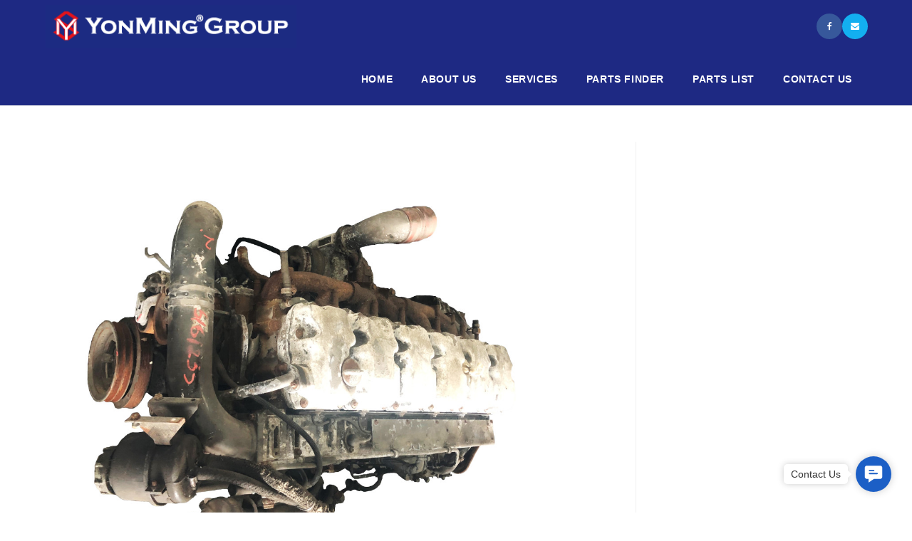

--- FILE ---
content_type: text/html; charset=UTF-8
request_url: http://yonmingeu.com/scania-engine-dc1106-6161235-1280-x-960-1/
body_size: 44072
content:

<!DOCTYPE html>
<html class="html" lang="en-US"
	prefix="og: https://ogp.me/ns#" >
<head>
	<meta charset="UTF-8">
	<link rel="profile" href="http://gmpg.org/xfn/11">

	<script>!function(e,c){e[c]=e[c]+(e[c]&&" ")+"quform-js"}(document.documentElement,"className");</script><title>SCANIA ENGINE DC1106 (6161235) (1280 x 960) -1 | YonMing Euro Used Parts Sdn Bhd | Truck Used Parts</title>

		<!-- All in One SEO 4.0.18 -->
		<meta property="og:site_name" content="YonMing Euro Used Parts Sdn Bhd | Truck Used Parts | Truck used parts" />
		<meta property="og:type" content="article" />
		<meta property="og:title" content="SCANIA ENGINE DC1106 (6161235) (1280 x 960) -1 | YonMing Euro Used Parts Sdn Bhd | Truck Used Parts" />
		<meta property="og:image" content="http://yonmingeu.com/wp-content/uploads/newlogo1apr19.png" />
		<meta property="article:published_time" content="2020-03-06T03:14:35Z" />
		<meta property="article:modified_time" content="2020-03-06T03:14:35Z" />
		<meta property="twitter:card" content="summary" />
		<meta property="twitter:domain" content="yonmingeu.com" />
		<meta property="twitter:title" content="SCANIA ENGINE DC1106 (6161235) (1280 x 960) -1 | YonMing Euro Used Parts Sdn Bhd | Truck Used Parts" />
		<meta property="twitter:image" content="http://yonmingeu.com/wp-content/uploads/newlogo1apr19.png" />
		<meta name="google" content="nositelinkssearchbox" />
		<script type="application/ld+json" class="aioseo-schema">
			{"@context":"https:\/\/schema.org","@graph":[{"@type":"WebSite","@id":"http:\/\/yonmingeu.com\/#website","url":"http:\/\/yonmingeu.com\/","name":"YonMing Euro Used Parts Sdn Bhd | Truck Used Parts","description":"Truck used parts","publisher":{"@id":"http:\/\/yonmingeu.com\/#organization"}},{"@type":"Organization","@id":"http:\/\/yonmingeu.com\/#organization","name":"YonMing Euro Used Parts Sdn Bhd | Truck Used Parts","url":"http:\/\/yonmingeu.com\/","logo":{"@type":"ImageObject","@id":"http:\/\/yonmingeu.com\/#organizationLogo","url":"http:\/\/yonmingeu.com\/wp-content\/uploads\/newlogo1apr19.png","width":"365","height":"62"},"image":{"@id":"http:\/\/yonmingeu.com\/#organizationLogo"}},{"@type":"BreadcrumbList","@id":"http:\/\/yonmingeu.com\/scania-engine-dc1106-6161235-1280-x-960-1\/#breadcrumblist","itemListElement":[{"@type":"ListItem","@id":"http:\/\/yonmingeu.com\/#listItem","position":"1","item":{"@id":"http:\/\/yonmingeu.com\/#item","name":"Home","description":"Euro used parts, truck used parts, used part malaysia, truck used parts, Used Truck and Bus Component & Parts.","url":"http:\/\/yonmingeu.com\/"},"nextItem":"http:\/\/yonmingeu.com\/scania-engine-dc1106-6161235-1280-x-960-1\/#listItem"},{"@type":"ListItem","@id":"http:\/\/yonmingeu.com\/scania-engine-dc1106-6161235-1280-x-960-1\/#listItem","position":"2","item":{"@id":"http:\/\/yonmingeu.com\/scania-engine-dc1106-6161235-1280-x-960-1\/#item","name":"SCANIA ENGINE DC1106 (6161235) (1280 x 960) -1","url":"http:\/\/yonmingeu.com\/scania-engine-dc1106-6161235-1280-x-960-1\/"},"previousItem":"http:\/\/yonmingeu.com\/#listItem"}]},{"@type":"Person","@id":"http:\/\/yonmingeu.com\/author\/yipchoonyen\/#author","url":"http:\/\/yonmingeu.com\/author\/yipchoonyen\/","name":"Yip","image":{"@type":"ImageObject","@id":"http:\/\/yonmingeu.com\/scania-engine-dc1106-6161235-1280-x-960-1\/#authorImage","url":"http:\/\/0.gravatar.com\/avatar\/9a4941b8ae6cef6e258e4d11e28b0813?s=96&d=mm&r=g","width":"96","height":"96","caption":"Yip"}},{"@type":"ItemPage","@id":"http:\/\/yonmingeu.com\/scania-engine-dc1106-6161235-1280-x-960-1\/#itempage","url":"http:\/\/yonmingeu.com\/scania-engine-dc1106-6161235-1280-x-960-1\/","name":"SCANIA ENGINE DC1106 (6161235) (1280 x 960) -1 | YonMing Euro Used Parts Sdn Bhd | Truck Used Parts","inLanguage":"en-US","isPartOf":{"@id":"http:\/\/yonmingeu.com\/#website"},"breadcrumb":{"@id":"http:\/\/yonmingeu.com\/scania-engine-dc1106-6161235-1280-x-960-1\/#breadcrumblist"},"author":"http:\/\/yonmingeu.com\/scania-engine-dc1106-6161235-1280-x-960-1\/#author","creator":"http:\/\/yonmingeu.com\/scania-engine-dc1106-6161235-1280-x-960-1\/#author","datePublished":"2020-03-06T03:14:35+08:00","dateModified":"2020-03-06T03:14:35+08:00"}]}
		</script>
		<!-- All in One SEO -->

<meta name="viewport" content="width=device-width, initial-scale=1"><link rel='dns-prefetch' href='//s.w.org' />
<link rel="alternate" type="application/rss+xml" title="YonMing Euro Used Parts Sdn Bhd | Truck Used Parts &raquo; Feed" href="http://yonmingeu.com/feed/" />
<link rel="alternate" type="application/rss+xml" title="YonMing Euro Used Parts Sdn Bhd | Truck Used Parts &raquo; Comments Feed" href="http://yonmingeu.com/comments/feed/" />
<link rel="alternate" type="application/rss+xml" title="YonMing Euro Used Parts Sdn Bhd | Truck Used Parts &raquo; SCANIA ENGINE DC1106 (6161235) (1280 x 960) -1 Comments Feed" href="http://yonmingeu.com/feed/?attachment_id=3961" />
		<script type="text/javascript">
			window._wpemojiSettings = {"baseUrl":"https:\/\/s.w.org\/images\/core\/emoji\/12.0.0-1\/72x72\/","ext":".png","svgUrl":"https:\/\/s.w.org\/images\/core\/emoji\/12.0.0-1\/svg\/","svgExt":".svg","source":{"concatemoji":"http:\/\/yonmingeu.com\/wp-includes\/js\/wp-emoji-release.min.js?ver=7f5e7a90136322241b30396864c618c8"}};
			/*! This file is auto-generated */
			!function(e,a,t){var n,r,o,i=a.createElement("canvas"),p=i.getContext&&i.getContext("2d");function s(e,t){var a=String.fromCharCode;p.clearRect(0,0,i.width,i.height),p.fillText(a.apply(this,e),0,0);e=i.toDataURL();return p.clearRect(0,0,i.width,i.height),p.fillText(a.apply(this,t),0,0),e===i.toDataURL()}function c(e){var t=a.createElement("script");t.src=e,t.defer=t.type="text/javascript",a.getElementsByTagName("head")[0].appendChild(t)}for(o=Array("flag","emoji"),t.supports={everything:!0,everythingExceptFlag:!0},r=0;r<o.length;r++)t.supports[o[r]]=function(e){if(!p||!p.fillText)return!1;switch(p.textBaseline="top",p.font="600 32px Arial",e){case"flag":return s([127987,65039,8205,9895,65039],[127987,65039,8203,9895,65039])?!1:!s([55356,56826,55356,56819],[55356,56826,8203,55356,56819])&&!s([55356,57332,56128,56423,56128,56418,56128,56421,56128,56430,56128,56423,56128,56447],[55356,57332,8203,56128,56423,8203,56128,56418,8203,56128,56421,8203,56128,56430,8203,56128,56423,8203,56128,56447]);case"emoji":return!s([55357,56424,55356,57342,8205,55358,56605,8205,55357,56424,55356,57340],[55357,56424,55356,57342,8203,55358,56605,8203,55357,56424,55356,57340])}return!1}(o[r]),t.supports.everything=t.supports.everything&&t.supports[o[r]],"flag"!==o[r]&&(t.supports.everythingExceptFlag=t.supports.everythingExceptFlag&&t.supports[o[r]]);t.supports.everythingExceptFlag=t.supports.everythingExceptFlag&&!t.supports.flag,t.DOMReady=!1,t.readyCallback=function(){t.DOMReady=!0},t.supports.everything||(n=function(){t.readyCallback()},a.addEventListener?(a.addEventListener("DOMContentLoaded",n,!1),e.addEventListener("load",n,!1)):(e.attachEvent("onload",n),a.attachEvent("onreadystatechange",function(){"complete"===a.readyState&&t.readyCallback()})),(n=t.source||{}).concatemoji?c(n.concatemoji):n.wpemoji&&n.twemoji&&(c(n.twemoji),c(n.wpemoji)))}(window,document,window._wpemojiSettings);
		</script>
		<style type="text/css">
img.wp-smiley,
img.emoji {
	display: inline !important;
	border: none !important;
	box-shadow: none !important;
	height: 1em !important;
	width: 1em !important;
	margin: 0 .07em !important;
	vertical-align: -0.1em !important;
	background: none !important;
	padding: 0 !important;
}
</style>
	<link rel='stylesheet' id='wp-block-library-css'  href='http://yonmingeu.com/wp-includes/css/dist/block-library/style.min.css?ver=7f5e7a90136322241b30396864c618c8' type='text/css' media='all' />
<link rel='stylesheet' id='wp-block-library-theme-css'  href='http://yonmingeu.com/wp-includes/css/dist/block-library/theme.min.css?ver=7f5e7a90136322241b30396864c618c8' type='text/css' media='all' />
<link rel='stylesheet' id='wc-block-style-css'  href='http://yonmingeu.com/wp-content/plugins/woo-gutenberg-products-block/build/style.css?ver=2.0.1' type='text/css' media='all' />
<link rel='stylesheet' id='contact-form-7-css'  href='http://yonmingeu.com/wp-content/plugins/contact-form-7/includes/css/styles.css?ver=5.1.1' type='text/css' media='all' />
<link rel='stylesheet' id='sow-image-default-ad2c8d41f7a1-css'  href='http://yonmingeu.com/wp-content/uploads/siteorigin-widgets/sow-image-default-ad2c8d41f7a1.css?ver=7f5e7a90136322241b30396864c618c8' type='text/css' media='all' />
<link rel='stylesheet' id='sow-button-base-css'  href='http://yonmingeu.com/wp-content/plugins/so-widgets-bundle/widgets/button/css/style.css?ver=1.15.6' type='text/css' media='all' />
<link rel='stylesheet' id='sow-button-atom-bd933f40f07b-css'  href='http://yonmingeu.com/wp-content/uploads/siteorigin-widgets/sow-button-atom-bd933f40f07b.css?ver=7f5e7a90136322241b30396864c618c8' type='text/css' media='all' />
<link rel='stylesheet' id='gsb-front-css'  href='http://yonmingeu.com/wp-content/plugins/sticky-chat-widget/assets/front/css/front.min.css?ver=1.2.8' type='text/css' media='all' />
<style id='woocommerce-inline-inline-css' type='text/css'>
.woocommerce form .form-row .required { visibility: visible; }
</style>
<link rel='stylesheet' id='ymm-css'  href='http://yonmingeu.com/wp-content/plugins/ymm-search/view/frontend/web/main.css?ver=7f5e7a90136322241b30396864c618c8' type='text/css' media='all' />
<link rel='stylesheet' id='quform-css'  href='http://yonmingeu.com/wp-content/plugins/quform/cache/quform.css?ver=1708308434' type='text/css' media='all' />
<link rel='stylesheet' id='hfe-style-css'  href='http://yonmingeu.com/wp-content/plugins/header-footer-elementor/assets/css/header-footer-elementor.css?ver=1.1.1' type='text/css' media='all' />
<link rel='stylesheet' id='font-awesome-css'  href='http://yonmingeu.com/wp-content/themes/oceanwp/assets/css/third/font-awesome.min.css?ver=4.7.0' type='text/css' media='all' />
<style id='font-awesome-inline-css' type='text/css'>
[data-font="FontAwesome"]:before {font-family: 'FontAwesome' !important;content: attr(data-icon) !important;speak: none !important;font-weight: normal !important;font-variant: normal !important;text-transform: none !important;line-height: 1 !important;font-style: normal !important;-webkit-font-smoothing: antialiased !important;-moz-osx-font-smoothing: grayscale !important;}
</style>
<link rel='stylesheet' id='simple-line-icons-css'  href='http://yonmingeu.com/wp-content/themes/oceanwp/assets/css/third/simple-line-icons.min.css?ver=2.4.0' type='text/css' media='all' />
<link rel='stylesheet' id='magnific-popup-css'  href='http://yonmingeu.com/wp-content/themes/oceanwp/assets/css/third/magnific-popup.min.css?ver=1.0.0' type='text/css' media='all' />
<link rel='stylesheet' id='slick-css'  href='http://yonmingeu.com/wp-content/themes/oceanwp/assets/css/third/slick.min.css?ver=1.6.0' type='text/css' media='all' />
<link rel='stylesheet' id='oceanwp-style-css'  href='http://yonmingeu.com/wp-content/themes/oceanwp/assets/css/style.min.css?ver=1.6.7' type='text/css' media='all' />
<link rel='stylesheet' id='oceanwp-woo-mini-cart-css'  href='http://yonmingeu.com/wp-content/themes/oceanwp/assets/css/woo/woo-mini-cart.min.css?ver=7f5e7a90136322241b30396864c618c8' type='text/css' media='all' />
<link rel='stylesheet' id='oceanwp-woocommerce-css'  href='http://yonmingeu.com/wp-content/themes/oceanwp/assets/css/woo/woocommerce.min.css?ver=7f5e7a90136322241b30396864c618c8' type='text/css' media='all' />
<link rel='stylesheet' id='oceanwp-woo-star-font-css'  href='http://yonmingeu.com/wp-content/themes/oceanwp/assets/css/woo/woo-star-font.min.css?ver=7f5e7a90136322241b30396864c618c8' type='text/css' media='all' />
<link rel='stylesheet' id='oceanwp-woo-quick-view-css'  href='http://yonmingeu.com/wp-content/themes/oceanwp/assets/css/woo/woo-quick-view.min.css?ver=7f5e7a90136322241b30396864c618c8' type='text/css' media='all' />
<link rel='stylesheet' id='oe-widgets-style-css'  href='http://yonmingeu.com/wp-content/plugins/ocean-extra/assets/css/widgets.css?ver=7f5e7a90136322241b30396864c618c8' type='text/css' media='all' />
<script type="text/template" id="tmpl-variation-template">
	<div class="woocommerce-variation-description">{{{ data.variation.variation_description }}}</div>
	<div class="woocommerce-variation-price">{{{ data.variation.price_html }}}</div>
	<div class="woocommerce-variation-availability">{{{ data.variation.availability_html }}}</div>
</script>
<script type="text/template" id="tmpl-unavailable-variation-template">
	<p>Sorry, this product is unavailable. Please choose a different combination.</p>
</script>
<script type='text/javascript' src='http://yonmingeu.com/wp-includes/js/jquery/jquery.js?ver=1.12.4-wp'></script>
<script type='text/javascript' src='http://yonmingeu.com/wp-includes/js/jquery/jquery-migrate.min.js?ver=1.4.1'></script>
<script type='text/javascript'>
/* <![CDATA[ */
var gsb_settings = {"buttons":[{"channels":[{"title":"Whatsapp","bg_color":"#4dc247","bg_hover_color":"#4dc247","text_color":"#ffffff","text_hover_color":"#ffffff","icon":"<svg viewBox=\"0 0 56.693 56.693\" xml:space=\"preserve\" xmlns=\"http:\/\/www.w3.org\/2000\/svg\"><path class=\"st0\" d=\"m46.38 10.714c-4.6512-4.6565-10.836-7.222-17.427-7.2247-13.578 0-24.63 11.051-24.635 24.633-0.0019 4.342 1.1325 8.58 3.2884 12.316l-3.495 12.766 13.06-3.4257c3.5982 1.9626 7.6495 2.9971 11.773 2.9985h0.01 2e-4c13.577 0 24.629-11.052 24.635-24.635 0.0024-6.5826-2.5577-12.772-7.2088-17.428zm-17.426 37.902h-0.0083c-3.674-0.0014-7.2777-0.9886-10.422-2.8541l-0.7476-0.4437-7.7497 2.0328 2.0686-7.5558-0.4869-0.7748c-2.0496-3.26-3.1321-7.028-3.1305-10.897 0.0044-11.289 9.19-20.474 20.484-20.474 5.469 0.0017 10.61 2.1344 14.476 6.0047 3.8658 3.8703 5.9936 9.0148 5.9914 14.486-0.0046 11.29-9.1899 20.476-20.476 20.476z\"\/><path class=\"st0\" d=\"m40.185 33.281c-0.6155-0.3081-3.6419-1.797-4.2061-2.0026-0.5642-0.2054-0.9746-0.3081-1.3849 0.3081-0.4103 0.6161-1.59 2.0027-1.9491 2.4136-0.359 0.4106-0.7182 0.4623-1.3336 0.1539-0.6155-0.3081-2.5989-0.958-4.95-3.0551-1.83-1.6323-3.0653-3.6479-3.4245-4.2643-0.359-0.6161-0.0382-0.9492 0.27-1.2562 0.2769-0.2759 0.6156-0.7189 0.9234-1.0784 0.3077-0.3593 0.4103-0.6163 0.6155-1.0268 0.2052-0.4109 0.1027-0.7704-0.0513-1.0784-0.1539-0.3081-1.3849-3.3379-1.8978-4.5706-0.4998-1.2001-1.0072-1.0375-1.3851-1.0566-0.3585-0.0179-0.7694-0.0216-1.1797-0.0216s-1.0773 0.1541-1.6414 0.7702c-0.5642 0.6163-2.1545 2.1056-2.1545 5.1351 0 3.0299 2.2057 5.9569 2.5135 6.3676 0.3077 0.411 4.3405 6.6282 10.515 9.2945 1.4686 0.6343 2.6152 1.013 3.5091 1.2966 1.4746 0.4686 2.8165 0.4024 3.8771 0.2439 1.1827-0.1767 3.6419-1.489 4.1548-2.9267 0.513-1.438 0.513-2.6706 0.359-2.9272-0.1538-0.2567-0.5642-0.4108-1.1797-0.719z\"\/><\/svg>","href":"https:\/\/web.whatsapp.com\/send?phone=60125071663","for_desktop":"yes","for_mobile":"yes","channel":"whatsapp","target":"_blank","image_url":"","value":"60125071663","custom_id":"","custom_class":"","whatsapp_message":"","whatsapp_popup_setting":{"show_whatsapp_popup":"no","custom_whatsapp_profile":"","whatsapp_popup_title":"Need any help?","whatsapp_popup_sub_title":"Let&#039;s chat on WhatsApp","whatsapp_popup_text":"<p>Hi there,<\/p><p>How can I help you?<\/p>","user_profile_image":"","user_name_to_display":""}},{"title":"Facebook Messenger","bg_color":"#0075FF","bg_hover_color":"#0075FF","text_color":"#ffffff","text_hover_color":"#ffffff","icon":"<svg xmlns=\"http:\/\/www.w3.org\/2000\/svg\" height=\"909.333\" viewBox=\"-21 -28 682.667 682\" width=\"909.333\"><path d=\"M545.602 84.63C485.242 30 405.125-.082 320-.082S154.758 30 94.398 84.63C33.523 139.727 0 213.133 0 291.332c0 58.578 18.863 114.742 54.633 162.94L27.14 626.188 201.06 561.94c37.828 13.81 77.805 20.81 118.94 20.81 85.125 0 165.242-30.086 225.602-84.715C606.477 442.938 640 369.53 640 291.332S606.477 139.727 545.602 84.63zM348.047 375.027l-70.738-55.344-169.203 66.965L301.71 194.086l71.594 57.168 154.875-60.047zm0 0\"\/><\/svg>","href":"https:\/\/m.me\/yonmingeu","for_desktop":"yes","for_mobile":"yes","channel":"facebook_messenger","target":"_blank","image_url":"","value":"yonmingeu","custom_id":"","custom_class":"","whatsapp_message":""},{"title":"Mail","bg_color":"#F36D23","bg_hover_color":"#F36D23","text_color":"#ffffff","text_hover_color":"#ffffff","icon":"<svg xmlns=\"http:\/\/www.w3.org\/2000\/svg\" viewBox=\"0 0 512 512\"><path d=\"M339.392 258.624L512 367.744V144.896zM0 144.896v222.848l172.608-109.12zM480 80H32C16.032 80 3.36 91.904.96 107.232L256 275.264l255.04-168.032C508.64 91.904 495.968 80 480 80zM310.08 277.952l-45.28 29.824a15.98 15.98 0 0 1-17.6 0l-45.28-29.856L1.024 404.992C3.488 420.192 16.096 432 32 432h448c15.904 0 28.512-11.808 30.976-27.008L310.08 277.952z\"\/><\/svg>","href":"mailto:ymeu-sales@yonming.com","for_desktop":"yes","for_mobile":"yes","channel":"mail","target":"","image_url":"","value":"ymeu-sales@yonming.com","custom_id":"","custom_class":"","whatsapp_message":""},{"title":"Phone","bg_color":"#00bb70","bg_hover_color":"#00bb70","text_color":"#ffffff","text_hover_color":"#ffffff","icon":"<svg xmlns=\"http:\/\/www.w3.org\/2000\/svg\" viewBox=\"0 0 405.333 405.333\"><path d=\"M373.333 266.88c-25.003 0-49.493-3.904-72.704-11.563-11.328-3.904-24.192-.896-31.637 6.7l-46.016 34.752c-52.8-28.18-86.592-61.952-114.39-114.368l33.813-44.928c8.512-8.512 11.563-20.97 7.915-32.64-7.723-23.36-11.648-47.872-11.648-72.832 0-17.643-14.357-32-32-32H32C14.357 0 0 14.357 0 32c0 205.845 167.488 373.333 373.333 373.333 17.643 0 32-14.357 32-32V298.88c0-17.643-14.357-32-32-32z\"\/><\/svg>","href":"tel:+60125071663","for_desktop":"yes","for_mobile":"yes","channel":"phone","target":"","image_url":"","value":"+60125071663","custom_id":"","custom_class":"","whatsapp_message":""},{"title":"Google Map","bg_color":"#E84A35","bg_hover_color":"#E84A35","text_color":"#ffffff","text_hover_color":"#ffffff","icon":"<svg xmlns=\"http:\/\/www.w3.org\/2000\/svg\" viewBox=\"0 0 511.999 511.999\"><path d=\"M256 0C152.786 0 68.817 85.478 68.817 190.545c0 58.77 29.724 130.103 88.35 212.017 42.902 59.948 85.178 102.702 86.957 104.494a16.69 16.69 0 0 0 11.879 4.943c4.182 0 8.367-1.558 11.61-4.683 1.783-1.717 44.166-42.74 87.15-101.86 58.672-80.7 88.42-153.007 88.42-214.912C443.18 85.478 359.2 0 256 0zm0 272.806c-50.46 0-91.51-41.052-91.51-91.51s41.052-91.51 91.51-91.51 91.51 41.052 91.51 91.51-41.053 91.51-91.51 91.51z\"\/><\/svg>","href":"https:\/\/www.google.com.my\/maps\/place\/Yonming+Auto+%26+Industrial+Parts+(Ipoh)+Sdn+Bhd\/@4.6633735,101.1204953,17z\/data=!3m1!4b1!4m5!3m4!1s0x31caec7fa68f0f27:0x92f147de1a6580f2!8m2!3d4.6633682!4d101.122684","for_desktop":"yes","for_mobile":"yes","channel":"google-map","target":"_blank","image_url":"","value":"https:\/\/www.google.com.my\/maps\/place\/Yonming+Auto+%26+Industrial+Parts+(Ipoh)+Sdn+Bhd\/@4.6633735,101.1204953,17z\/data=!3m1!4b1!4m5!3m4!1s0x31caec7fa68f0f27:0x92f147de1a6580f2!8m2!3d4.6633682!4d101.122684","custom_id":"","custom_class":"","whatsapp_message":""},{"title":"Waze","bg_color":"#75cae3","bg_hover_color":"#75cae3","text_color":"#ffffff","text_hover_color":"#ffffff","icon":"<svg xmlns=\"http:\/\/www.w3.org\/2000\/svg\" height=\"512\" viewBox=\"0 0 24 24\" width=\"512\"><path d=\"M17.763 11.033c-.4-.085-.804.17-.9.577-.72 3.36-6.826 3.374-7.3.015a.75.75 0 1 0-1.485.213c.72 5.035 9.198 5.057 10.26.086a.75.75 0 0 0-.576-.891zm-1.36-.733a1.73 1.73 0 0 0 1.728-1.726 1.73 1.73 0 0 0-1.728-1.727 1.73 1.73 0 0 0-1.729 1.727 1.73 1.73 0 0 0 1.729 1.726zm.228-1.727c0 .25-.457.248-.457 0 .001-.3.457-.3.457 0zM10.533 10.3a1.73 1.73 0 0 0 1.728-1.726 1.73 1.73 0 0 0-1.728-1.727 1.73 1.73 0 0 0-1.729 1.727 1.73 1.73 0 0 0 1.729 1.726zm.228-1.727c0 .25-.457.248-.457 0 0-.3.457-.3.457 0zm6.67-6.82C13.725.328 9.635.962 6.483 3.46 3.26 6.042 3.025 9.13 2.87 11.175c-.146 1.914-.275 2.066-.935 2.066-.737 0-1.418.43-1.727 1.078-.33.656-.263 1.433.175 2.032 1.1 1.483 1.9 2 3.785 3.033.314.172.696.106.944-.223-.184.412-.26.878-.2 1.37.207 2.4 3.217 3.343 4.768 1.508a2.67 2.67 0 0 0 .624-1.691c.04.356.316.647.685.67a15.07 15.07 0 0 0 1.533.021c.385-.015.678-.32.707-.695.037 1.586 1.307 2.658 2.7 2.658.078 0 .156-.003.234-.01a2.69 2.69 0 0 0 2.067-1.263 2.67 2.67 0 0 0 .23-2.398c-.04-.108-.095-.208-.15-.308.23.268.642.385.965.192 3.457-2.088 5.27-5.94 4.618-9.813-.567-3.442-2.975-6.297-6.442-7.638zM7.7 21.496a1.21 1.21 0 0 1-1.306-1.104c-.083-.825.552-1.284 1.246-1.284.6 0 1.092.347 1.162 1.088.055.66-.437 1.242-1.102 1.3zm9.238-.564c-.204.325-.54.53-.923.564-1.055.094-1.713-1.143-1.035-1.962.6-.713 1.732-.523 2.06.332v.001c.137.354.1.742-.102 1.065zm1.605-3.043c-.33.154-.524.547-.38.92-.54-.808-1.5-1.292-2.482-1.203-.73.062-1.388.407-1.855.97-.385.464-.6 1.045-.6 1.627-.044-.385-.357-.68-.766-.665a13.17 13.17 0 0 1-1.382-.019.74.74 0 0 0-.775.63c-.002-.028.003-.056.001-.084C10.08 17.76 7.6 16.96 5.95 18.137c-.322.23-.558.528-.738.856.134-.346.007-.743-.327-.926-1.83-1-2.4-1.385-3.295-2.606a.45.45 0 0 1-.036-.484c.07-.146.215-.236.38-.236 2.167 0 2.307-1.834 2.43-3.452.152-1.998.342-4.483 3.053-6.657 2.73-2.16 6.27-2.7 9.472-1.47 2.967 1.147 5.023 3.57 5.503 6.484.546 3.24-.964 6.468-3.85 8.244z\"\/><\/svg>","href":"https:\/\/ul.waze.com\/ul?place=ChIJJw-Ppn_syjER8oBlGt5H8ZI&#038;ll=4.66355270%2C101.12247460&#038;navigate=yes&#038;utm_campaign=default&#038;utm_source=waze_website&#038;utm_medium=lm_share_location","for_desktop":"yes","for_mobile":"yes","channel":"waze","target":"_blank","image_url":"","value":"https:\/\/ul.waze.com\/ul?place=ChIJJw-Ppn_syjER8oBlGt5H8ZI&amp;ll=4.66355270%2C101.12247460&amp;navigate=yes&amp;utm_campaign=default&amp;utm_source=waze_website&amp;utm_medium=lm_share_location","custom_id":"","custom_class":"","whatsapp_message":""},{"title":"Branch","bg_color":"#0068aa","bg_hover_color":"#0068aa","text_color":"#ffffff","text_hover_color":"#ffffff","icon":"<svg xmlns=\"http:\/\/www.w3.org\/2000\/svg\" viewBox=\"0 0 512.092 512.092\"><path d=\"M312.453 199.6c-6.066-6.102-12.792-11.5-20.053-16.128a119.47 119.47 0 0 0-64.427-18.859 118.95 118.95 0 0 0-84.48 34.987L34.95 308.23C12.613 330.6.06 360.93.04 392.548c-.042 65.98 53.4 119.5 119.4 119.543a118.7 118.7 0 0 0 84.395-34.816l89.6-89.6c1.628-1.614 2.537-3.816 2.524-6.108-.027-4.713-3.87-8.5-8.583-8.484h-3.413c-18.72.066-37.273-3.53-54.613-10.58a8.53 8.53 0 0 0-9.3 1.877l-64.44 64.5c-20.006 20.006-52.442 20.006-72.448 0s-20.006-52.442 0-72.448l108.97-108.885c20-19.965 52.373-19.965 72.363 0 13.472 12.68 34.486 12.68 47.957 0a34.19 34.19 0 0 0 9.9-21.675 34.14 34.14 0 0 0-9.9-26.282zM477.06 34.993c-46.657-46.657-122.303-46.657-168.96 0l-89.515 89.43c-2.458 2.47-3.167 6.185-1.792 9.387a8.53 8.53 0 0 0 8.021 5.205h3.157a143.38 143.38 0 0 1 54.528 10.667 8.53 8.53 0 0 0 9.3-1.877l64.256-64.17c20.006-20.006 52.442-20.006 72.448 0s20.006 52.442 0 72.448L348.46 236.04l-.683.768-28 27.82c-20 19.965-52.373 19.965-72.363 0-13.472-12.68-34.486-12.68-47.957 0a34.14 34.14 0 0 0-9.899 21.845 34.13 34.13 0 0 0 9.9 26.283c9.877 9.92 21.433 18.008 34.133 23.893 1.792.853 3.584 1.536 5.376 2.304s3.67 1.365 5.46 2.048 3.67 1.28 5.46 1.792l5.035 1.365c3.413.853 6.827 1.536 10.325 2.133 4.214.626 8.458 1.025 12.715 1.195h6.485l5.12-.597c1.877-.085 3.84-.512 6.06-.512h2.9l5.888-.853 2.73-.512 4.95-1.024h.94a119.46 119.46 0 0 0 55.38-31.403l108.63-108.63c46.66-46.657 46.66-122.303.003-168.96z\"\/><\/svg>","href":"http:\/\/yonmingeu.com\/contact\/","for_desktop":"yes","for_mobile":"yes","channel":"link","target":"_blank","image_url":"","value":"http:\/\/yonmingeu.com\/contact\/","custom_id":"","custom_class":"","whatsapp_message":""},{"title":"WeChat: chongyf5725","bg_color":"#00C80F","bg_hover_color":"#00C80F","text_color":"#ffffff","text_hover_color":"#ffffff","icon":"<svg xmlns=\"http:\/\/www.w3.org\/2000\/svg\" height=\"512\" viewBox=\"0 0 24 24\" width=\"512\"><path d=\"M12.82 9.618c-7.242 3.732-2.425 13.745 6.6 11.13.842.327 1.592.857 2.408 1.25-.21-.7-.436-1.412-.676-2.11 2.8-1.995 3.414-4.818 2.38-7.138-1.616-3.677-6.776-5.183-10.72-3.133zm2.53 3.658c-.21.655-1.156.85-1.615.353-.506-.46-.31-1.424.355-1.63.734-.3 1.582.54 1.26 1.277zm4.78.094h.014c-.257.587-1.14.725-1.575.27-.21-.192-.27-.48-.344-.733.104-.46.42-.937.93-.96.705-.098 1.336.776.975 1.422z\"\/><path d=\"M17.414 8.248c-.436-2.144-1.936-3.955-3.824-5h.027v-.001C6.917-.54-1.425 4.742.187 10.97c.433 1.848 1.71 3.397 3.262 4.43-.3.853-.585 1.706-.855 2.565L5.52 16.4c1.17.377 2.415.56 3.66.52-1.538-4.412 2.407-9.086 8.234-8.67zm-6.077-2.56c.785-.316 1.713.345 1.65 1.2L13 6.89c.008.965-1.275 1.567-1.995.913-.747-.538-.535-1.845.342-2.115zM6.932 7.134c-.172.838-1.29 1.243-1.946.68-.76-.537-.546-1.868.345-2.14.873-.338 1.865.552 1.6 1.46z\"\/><\/svg>","href":"javascript:;","for_desktop":"yes","for_mobile":"yes","channel":"wechat","target":"","image_url":"","value":"chongyf5725","custom_id":"","custom_class":"","whatsapp_message":""}],"triggers":{"on_scroll":"no","page_scroll":"0","after_seconds":"no","seconds":"0","exit_intent":"no","browser":"no","on_inactivity":"no"},"settings":{"view":"icon_view","chat_icon":"chat-line","list_view_title":"How would you like to contact us?","list_view_subtitle":"Welcome!","woocommerce_customization":"no","woo_list_view_title":"How would you like to contact us?","woo_list_view_subtitle":"Welcome!","list_title_bg":"#1c5fc6","list_title_color":"#ffffff","bg_color":"#1c5fc6","interaction_bg_color":"#1c5fc6","text_color":"#ffffff","interaction_text_color":"#ffffff","icon_size":"50","border_radius":"25","call_to_action":"Contact Us","font_family":"","menu_animation":"ginger-menu-none","animation":"none","position":"right","menu_view":"vertical","default_state":"click","show_close_button":"yes","hide_menu_after_close_click":"yes","has_pending_message":"no","no_of_messages":1,"message_bg_color":"#e64056","message_text_color":"#ffffff","icon_url":"<div class='chat-button-icon'><svg style=\"enable-background:new 1 -1 100 100;\" version=\"1.1\" viewBox=\"1 -1 100 100\" xml:space=\"preserve\" xmlns=\"http:\/\/www.w3.org\/2000\/svg\" xmlns:xlink=\"http:\/\/www.w3.org\/1999\/xlink\"><path d=\"M82,9.5H20c-5.5,0-10,4.5-10,10v42c0,5.5,4.5,10,10,10h8v17l25-17h29c5.5,0,10-4.5,10-10v-42C92,14,87.5,9.5,82,9.5z   M31.8,29.5h20.4c1.7,0,3,1.3,3,3s-1.3,3-3,3H31.8c-1.6,0-3-1.3-3-3C28.8,30.9,30.1,29.5,31.8,29.5z M68.2,49.5H31.8  c-1.6,0-3-1.3-3-3c0-1.6,1.3-3,3-3h36.4c1.7,0,3,1.3,3,3S69.9,49.5,68.2,49.5z\"\/><\/svg><\/div>","tooltip_settings":{"border_radius":"5","font_size":"14","tooltip_height":"20"}},"custom_css":"","id":"5072","token":"c97e28b6e9","client":1}],"ajax_url":"http:\/\/yonmingeu.com\/wp-admin\/admin-ajax.php","form_data_nonce":"80573d4bff"};
/* ]]> */
</script>
<script type='text/javascript' src='http://yonmingeu.com/wp-content/plugins/sticky-chat-widget/assets/front/js/script.min.js?ver=1.2.8'></script>
<script type='text/javascript' src='http://yonmingeu.com/wp-includes/js/jquery/ui/widget.min.js?ver=1.11.4'></script>
<script type='text/javascript' src='http://yonmingeu.com/wp-content/plugins/woocommerce/assets/js/jquery-cookie/jquery.cookie.min.js?ver=1.4.1'></script>
<script type='text/javascript' src='http://yonmingeu.com/wp-content/plugins/ymm-search/view/frontend/web/main.js?ver=7f5e7a90136322241b30396864c618c8'></script>
<script type='text/javascript' src='http://yonmingeu.com/wp-content/plugins/ocean-extra//includes/widgets/js/mailchimp.min.js?ver=7f5e7a90136322241b30396864c618c8'></script>
<script type='text/javascript' src='http://yonmingeu.com/wp-content/plugins/ocean-extra//includes/widgets/js/share.min.js?ver=7f5e7a90136322241b30396864c618c8'></script>
<link rel='https://api.w.org/' href='http://yonmingeu.com/wp-json/' />
<link rel="EditURI" type="application/rsd+xml" title="RSD" href="http://yonmingeu.com/xmlrpc.php?rsd" />
<link rel="wlwmanifest" type="application/wlwmanifest+xml" href="http://yonmingeu.com/wp-includes/wlwmanifest.xml" /> 

<link rel='shortlink' href='http://yonmingeu.com/?p=3961' />
<link rel="alternate" type="application/json+oembed" href="http://yonmingeu.com/wp-json/oembed/1.0/embed?url=http%3A%2F%2Fyonmingeu.com%2Fscania-engine-dc1106-6161235-1280-x-960-1%2F" />
<link rel="alternate" type="text/xml+oembed" href="http://yonmingeu.com/wp-json/oembed/1.0/embed?url=http%3A%2F%2Fyonmingeu.com%2Fscania-engine-dc1106-6161235-1280-x-960-1%2F&#038;format=xml" />
                <style type="text/css">

                    form.cart button.single_add_to_cart_button, form.cart .quantity, .widget.woocommerce.widget_shopping_cart                    {
                        display: none !important
                    }

                </style>

					<noscript><style>.woocommerce-product-gallery{ opacity: 1 !important; }</style></noscript>
	<link rel="icon" href="http://yonmingeu.com/wp-content/uploads/cropped-yonming-logo-1-32x32.jpg" sizes="32x32" />
<link rel="icon" href="http://yonmingeu.com/wp-content/uploads/cropped-yonming-logo-1-192x192.jpg" sizes="192x192" />
<link rel="apple-touch-icon" href="http://yonmingeu.com/wp-content/uploads/cropped-yonming-logo-1-180x180.jpg" />
<meta name="msapplication-TileImage" content="http://yonmingeu.com/wp-content/uploads/cropped-yonming-logo-1-270x270.jpg" />
<!-- OceanWP CSS -->
<style type="text/css">
/* General CSS */a{color:#919191}/* Top Bar CSS */#top-bar{padding:17px 0 17px 0}@media (max-width:480px){#top-bar{padding:7px 0 4px 0}}#top-bar-social li a{font-size:21px}#top-bar-social li a{color:#1b30aa}/* Header CSS */#site-header,.has-transparent-header .is-sticky #site-header,.has-vh-transparent .is-sticky #site-header.vertical-header,#searchform-header-replace{background-color:#1e2983}#site-header.has-header-media .overlay-header-media{background-color:rgba(0,0,0,0.5)}#site-logo #site-logo-inner a img,#site-header.center-header #site-navigation-wrap .middle-site-logo a img{max-width:352px}@media (max-width:480px){#site-logo #site-logo-inner a img,#site-header.center-header #site-navigation-wrap .middle-site-logo a img{max-width:267px}}#site-header #site-logo #site-logo-inner a img,#site-header.center-header #site-navigation-wrap .middle-site-logo a img{max-height:75px}#site-navigation-wrap .dropdown-menu >li >a{padding:0 20px}#site-navigation-wrap .dropdown-menu >li >a,.oceanwp-mobile-menu-icon a,#searchform-header-replace-close{color:#ffffff}/* Footer Widgets CSS */#footer-widgets{padding:15px 0 15px 0}/* Footer Bottom CSS */#footer-bottom{background-color:#1e2983}#footer-bottom,#footer-bottom p{color:#ffffff}/* WooCommerce CSS */#owp-checkout-timeline .timeline-step{color:#cccccc}#owp-checkout-timeline .timeline-step{border-color:#cccccc}/* Typography CSS */#site-navigation-wrap .dropdown-menu >li >a,#site-header.full_screen-header .fs-dropdown-menu >li >a,#site-header.top-header #site-navigation-wrap .dropdown-menu >li >a,#site-header.center-header #site-navigation-wrap .dropdown-menu >li >a,#site-header.medium-header #site-navigation-wrap .dropdown-menu >li >a,.oceanwp-mobile-menu-icon a{font-weight:600;font-size:14px}
</style></head>

<body class="attachment attachment-template-default single single-attachment postid-3961 attachmentid-3961 attachment-jpeg wp-custom-logo wp-embed-responsive woocommerce-no-js ehf-template-oceanwp ehf-stylesheet-oceanwp oceanwp-theme sidebar-mobile default-breakpoint has-sidebar content-right-sidebar page-header-disabled has-fixed-footer has-grid-list account-original-style elementor-default elementor-kit-4571">

	
	<div id="outer-wrap" class="site clr">

		
		<div id="wrap" class="clr">

			
			
<header id="site-header" class="minimal-header has-social clr" data-height="74">

	
		
			
			<div id="site-header-inner" class="clr container">

				
				

<div id="site-logo" class="clr">

	
	<div id="site-logo-inner" class="clr">

		<a href="http://yonmingeu.com/" class="custom-logo-link" rel="home"><img width="365" height="62" src="http://yonmingeu.com/wp-content/uploads/newlogo1apr19.png" class="custom-logo" alt="YonMing Euro Used Parts Sdn Bhd | Truck Used Parts" srcset="http://yonmingeu.com/wp-content/uploads/newlogo1apr19.png 365w, http://yonmingeu.com/wp-content/uploads/newlogo1apr19-300x51.png 300w" sizes="(max-width: 365px) 100vw, 365px" /></a>
	</div><!-- #site-logo-inner -->

	
	
</div><!-- #site-logo -->


<div class="oceanwp-social-menu clr social-with-style">

	<div class="social-menu-inner clr colored">

		
			<ul>

				<li class="oceanwp-facebook"><a href="https://www.facebook.com/yonmingeu/" target="_blank"><span class="fa fa-facebook"></span></a></li><li class="oceanwp-email"><a href="mailto:y&#109;eu&#64;y&#111;&#110;&#109;&#105;ng&#46;c&#111;m" target="_self"><span class="fa fa-envelope"></span></a></li>
			</ul>

		
	</div>

</div>			<div id="site-navigation-wrap" class="clr">
		
			
			
			<nav id="site-navigation" class="navigation main-navigation clr">

				<ul id="menu-search-menu" class="main-menu dropdown-menu sf-menu"><li id="menu-item-2860" class="menu-item menu-item-type-post_type menu-item-object-page menu-item-home menu-item-2860"><a href="http://yonmingeu.com/" class="menu-link"><span class="text-wrap">HOME</span></a></li><li id="menu-item-2861" class="menu-item menu-item-type-post_type menu-item-object-page menu-item-2861"><a href="http://yonmingeu.com/about/" class="menu-link"><span class="text-wrap">ABOUT US</span></a></li><li id="menu-item-2863" class="menu-item menu-item-type-post_type menu-item-object-page menu-item-2863"><a href="http://yonmingeu.com/services/" class="menu-link"><span class="text-wrap">SERVICES</span></a></li><li id="menu-item-3215" class="menu-item menu-item-type-post_type menu-item-object-page menu-item-3215"><a href="http://yonmingeu.com/partfinder/" class="menu-link"><span class="text-wrap">PARTS FINDER</span></a></li><li id="menu-item-2936" class="menu-item menu-item-type-post_type menu-item-object-page menu-item-2936"><a href="http://yonmingeu.com/search-parts/" class="menu-link"><span class="text-wrap">PARTS LIST</span></a></li><li id="menu-item-2862" class="menu-item menu-item-type-post_type menu-item-object-page menu-item-2862"><a href="http://yonmingeu.com/contact/" class="menu-link"><span class="text-wrap">CONTACT US</span></a></li></ul>
			</nav><!-- #site-navigation -->

			
			
					</div><!-- #site-navigation-wrap -->
		
		
	
				
	<div class="oceanwp-mobile-menu-icon clr mobile-right">

		
		
		
			<a href="http://yonmingeu.com/cart/" class="wcmenucart wcmenucart-hide">
				<span class="wcmenucart-count"><i class="icon-handbag"></i></span>
			</a>

		
		<a href="#" class="mobile-menu">
							<i class="fa fa-bars"></i>
							<span class="oceanwp-text">Menu</span>

						</a>

		
		
		
	</div><!-- #oceanwp-mobile-menu-navbar -->


			</div><!-- #site-header-inner -->

			
			
		
				
	
</header><!-- #site-header -->


						
			<main id="main" class="site-main clr">

				
	
	<div id="content-wrap" class="container clr">

		
		<div id="primary" class="content-area clr">

			
			<div id="content" class="site-content">

				
									
					<article class="image-attachment post-3961 attachment type-attachment status-inherit hentry entry owp-thumbs-layout-horizontal owp-btn-normal owp-tabs-layout-horizontal has-no-thumbnails">
						<p><img width="1280" height="960" src="http://yonmingeu.com/wp-content/uploads/SCANIA-ENGINE-DC1106-6161235-1280-x-960-1.jpg" class="attachment-full size-full" alt="" srcset="http://yonmingeu.com/wp-content/uploads/SCANIA-ENGINE-DC1106-6161235-1280-x-960-1.jpg 1280w, http://yonmingeu.com/wp-content/uploads/SCANIA-ENGINE-DC1106-6161235-1280-x-960-1-300x225.jpg 300w, http://yonmingeu.com/wp-content/uploads/SCANIA-ENGINE-DC1106-6161235-1280-x-960-1-1024x768.jpg 1024w, http://yonmingeu.com/wp-content/uploads/SCANIA-ENGINE-DC1106-6161235-1280-x-960-1-768x576.jpg 768w, http://yonmingeu.com/wp-content/uploads/SCANIA-ENGINE-DC1106-6161235-1280-x-960-1-600x450.jpg 600w" sizes="(max-width: 1280px) 100vw, 1280px" /></p>
						<div class="entry clr">
														 
<section id="comments" class="comments-area clr">

	
	
		<div id="respond" class="comment-respond">
		<h3 id="reply-title" class="comment-reply-title">Leave a Reply <small><a rel="nofollow" id="cancel-comment-reply-link" href="/scania-engine-dc1106-6161235-1280-x-960-1/#respond" style="display:none;">Cancel reply</a></small></h3><p class="must-log-in">You must be <a href="http://yonmingeu.com/wp-login.php?redirect_to=http%3A%2F%2Fyonmingeu.com%2Fscania-engine-dc1106-6161235-1280-x-960-1%2F">logged in</a> to post a comment.</p>	</div><!-- #respond -->
	
</section><!-- #comments -->						</div><!-- .entry -->
					</article><!-- #post -->

				
				
			</div><!-- #content -->

			
		</div><!-- #primary -->

		

<aside id="right-sidebar" class="sidebar-container widget-area sidebar-primary">

	
	<div id="right-sidebar-inner" class="clr">

		
	</div><!-- #sidebar-inner -->

	
</aside><!-- #right-sidebar -->


	</div><!-- #content-wrap -->

	

        </main><!-- #main -->

        
        
        
            
<footer id="footer" class="site-footer">

    
    <div id="footer-inner" class="clr">

        

<div id="footer-bottom" class="clr no-footer-nav">

	
	<div id="footer-bottom-inner" class="container clr">

		
		
			<div id="copyright" class="clr" role="contentinfo">
				Copyright © 2024 - YonMing Euro Used Part Sdn Bhd (199701014252 (429748-A)). All rights reserved			</div><!-- #copyright -->

		
	</div><!-- #footer-bottom-inner -->

	
</div><!-- #footer-bottom -->

        
    </div><!-- #footer-inner -->

    
</footer><!-- #footer -->            
        
                        
    </div><!-- #wrap -->

    
</div><!-- #outer-wrap -->



<a id="scroll-top" class="scroll-top-right" href="#"><span class="fa fa-arrow-circle-o-up"></span></a>


<div id="sidr-close">
	<a href="#" class="toggle-sidr-close">
		<i class="icon icon-close"></i><span class="close-text">Close Menu</span>
	</a>
</div>
    
    
<div id="mobile-menu-search" class="clr">
	<form method="get" action="http://yonmingeu.com/" class="mobile-searchform">
		<input type="search" name="s" autocomplete="off" placeholder="Search" />
		<button type="submit" class="searchform-submit">
			<i class="icon icon-magnifier"></i>
		</button>
					<input type="hidden" name="post_type" value="product">
			</form>
</div><!-- .mobile-menu-search -->


<div id="owp-qv-wrap">
	<div class="owp-qv-container">
		<div class="owp-qv-content-wrap">
			<div class="owp-qv-content-inner">
				<a href="#" class="owp-qv-close">×</a>
				<div id="owp-qv-content" class="woocommerce single-product"></div>
			</div>
		</div>
	</div>
	<div class="owp-qv-overlay"></div>
</div>	<script type="text/javascript">
		var c = document.body.className;
		c = c.replace(/woocommerce-no-js/, 'woocommerce-js');
		document.body.className = c;
	</script>
	<script type='text/javascript'>
/* <![CDATA[ */
var wpcf7 = {"apiSettings":{"root":"http:\/\/yonmingeu.com\/wp-json\/contact-form-7\/v1","namespace":"contact-form-7\/v1"}};
/* ]]> */
</script>
<script type='text/javascript' src='http://yonmingeu.com/wp-content/plugins/contact-form-7/includes/js/scripts.js?ver=5.1.1'></script>
<script type='text/javascript' src='http://yonmingeu.com/wp-content/plugins/woocommerce/assets/js/jquery-blockui/jquery.blockUI.min.js?ver=2.70'></script>
<script type='text/javascript' src='http://yonmingeu.com/wp-content/plugins/woocommerce/assets/js/js-cookie/js.cookie.min.js?ver=2.1.4'></script>
<script type='text/javascript'>
/* <![CDATA[ */
var woocommerce_params = {"ajax_url":"\/wp-admin\/admin-ajax.php","wc_ajax_url":"\/?wc-ajax=%%endpoint%%"};
/* ]]> */
</script>
<script type='text/javascript' src='http://yonmingeu.com/wp-content/plugins/woocommerce/assets/js/frontend/woocommerce.min.js?ver=3.6.7'></script>
<script type='text/javascript'>
/* <![CDATA[ */
var wc_cart_fragments_params = {"ajax_url":"\/wp-admin\/admin-ajax.php","wc_ajax_url":"\/?wc-ajax=%%endpoint%%","cart_hash_key":"wc_cart_hash_6608d1a1147559612ded83b7c0400260","fragment_name":"wc_fragments_6608d1a1147559612ded83b7c0400260","request_timeout":"5000"};
/* ]]> */
</script>
<script type='text/javascript' src='http://yonmingeu.com/wp-content/plugins/woocommerce/assets/js/frontend/cart-fragments.min.js?ver=3.6.7'></script>
<script type='text/javascript'>
/* <![CDATA[ */
var quformL10n = [];
quformL10n = {"pluginUrl":"http:\/\/yonmingeu.com\/wp-content\/plugins\/quform","ajaxUrl":"http:\/\/yonmingeu.com\/wp-admin\/admin-ajax.php","ajaxError":"Ajax error","errorMessageTitle":"There was a problem","removeFile":"Remove","supportPageCaching":true};
/* ]]> */
</script>
<script type='text/javascript' src='http://yonmingeu.com/wp-content/plugins/quform/cache/quform.js?ver=1708308434'></script>
<script type='text/javascript' src='http://yonmingeu.com/wp-includes/js/imagesloaded.min.js?ver=3.2.0'></script>
<script type='text/javascript' src='http://yonmingeu.com/wp-content/themes/oceanwp/assets/js/third/woo/woo-scripts.min.js?ver=1.6.7'></script>
<script type='text/javascript' src='http://yonmingeu.com/wp-content/themes/oceanwp/assets/js/third/magnific-popup.min.js?ver=1.6.7'></script>
<script type='text/javascript' src='http://yonmingeu.com/wp-content/themes/oceanwp/assets/js/third/lightbox.min.js?ver=1.6.7'></script>
<script type='text/javascript'>
/* <![CDATA[ */
var oceanwpLocalize = {"isRTL":"","menuSearchStyle":"disabled","sidrSource":"#sidr-close, #site-navigation, #site-header .oceanwp-social-menu, #mobile-menu-search","sidrDisplace":"1","sidrSide":"left","sidrDropdownTarget":"icon","verticalHeaderTarget":"icon","customSelects":".woocommerce-ordering .orderby, #dropdown_product_cat, .widget_categories select, .widget_archive select, .single-product .variations_form .variations select","wooCartStyle":null,"ajax_url":"http:\/\/yonmingeu.com\/wp-admin\/admin-ajax.php","cart_url":"http:\/\/yonmingeu.com\/cart\/","cart_redirect_after_add":"no","view_cart":"View cart","floating_bar":"off","grouped_text":"View products"};
/* ]]> */
</script>
<script type='text/javascript' src='http://yonmingeu.com/wp-content/themes/oceanwp/assets/js/main.min.js?ver=1.6.7'></script>
<script type='text/javascript' src='http://yonmingeu.com/wp-content/themes/oceanwp/assets/js/third/woo/woo-quick-view.min.js?ver=1.6.7'></script>
<script type='text/javascript' src='http://yonmingeu.com/wp-includes/js/underscore.min.js?ver=1.8.3'></script>
<script type='text/javascript'>
/* <![CDATA[ */
var _wpUtilSettings = {"ajax":{"url":"\/wp-admin\/admin-ajax.php"}};
/* ]]> */
</script>
<script type='text/javascript' src='http://yonmingeu.com/wp-includes/js/wp-util.min.js?ver=7f5e7a90136322241b30396864c618c8'></script>
<script type='text/javascript'>
/* <![CDATA[ */
var wc_add_to_cart_variation_params = {"wc_ajax_url":"\/?wc-ajax=%%endpoint%%","i18n_no_matching_variations_text":"Sorry, no products matched your selection. Please choose a different combination.","i18n_make_a_selection_text":"Please select some product options before adding this product to your cart.","i18n_unavailable_text":"Sorry, this product is unavailable. Please choose a different combination."};
/* ]]> */
</script>
<script type='text/javascript' src='http://yonmingeu.com/wp-content/plugins/woocommerce/assets/js/frontend/add-to-cart-variation.min.js?ver=3.6.7'></script>
<script type='text/javascript' src='http://yonmingeu.com/wp-content/plugins/woocommerce/assets/js/flexslider/jquery.flexslider.min.js?ver=2.7.2'></script>
<script type='text/javascript' src='http://yonmingeu.com/wp-includes/js/wp-embed.min.js?ver=7f5e7a90136322241b30396864c618c8'></script>
<!--[if lt IE 9]>
<script type='text/javascript' src='http://yonmingeu.com/wp-content/themes/oceanwp/assets/js//third/html5.min.js?ver=1.6.7'></script>
<![endif]-->
		<script>
			jQuery(document).ready(function() {
				jQuery( '.elementor-accordion .elementor-tab-title' ).removeClass( 'elementor-active' );
				jQuery( '.elementor-accordion .elementor-tab-content' ).css( 'display', 'none' );
			});
		</script>
	</body>
</html>